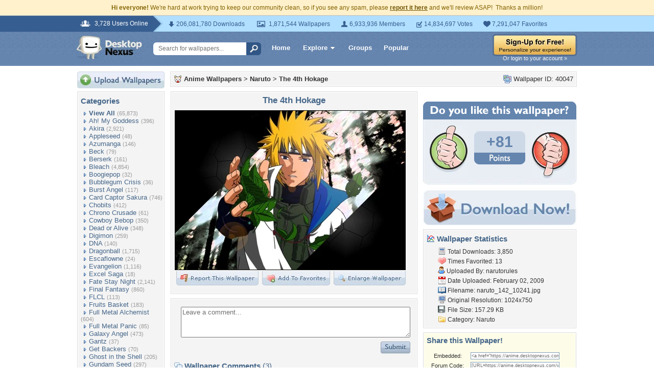

--- FILE ---
content_type: text/html; charset=utf-8
request_url: https://www.google.com/recaptcha/api2/aframe
body_size: 268
content:
<!DOCTYPE HTML><html><head><meta http-equiv="content-type" content="text/html; charset=UTF-8"></head><body><script nonce="Bt3yIKIYXwgJQ-bGea6d_A">/** Anti-fraud and anti-abuse applications only. See google.com/recaptcha */ try{var clients={'sodar':'https://pagead2.googlesyndication.com/pagead/sodar?'};window.addEventListener("message",function(a){try{if(a.source===window.parent){var b=JSON.parse(a.data);var c=clients[b['id']];if(c){var d=document.createElement('img');d.src=c+b['params']+'&rc='+(localStorage.getItem("rc::a")?sessionStorage.getItem("rc::b"):"");window.document.body.appendChild(d);sessionStorage.setItem("rc::e",parseInt(sessionStorage.getItem("rc::e")||0)+1);localStorage.setItem("rc::h",'1768998979045');}}}catch(b){}});window.parent.postMessage("_grecaptcha_ready", "*");}catch(b){}</script></body></html>